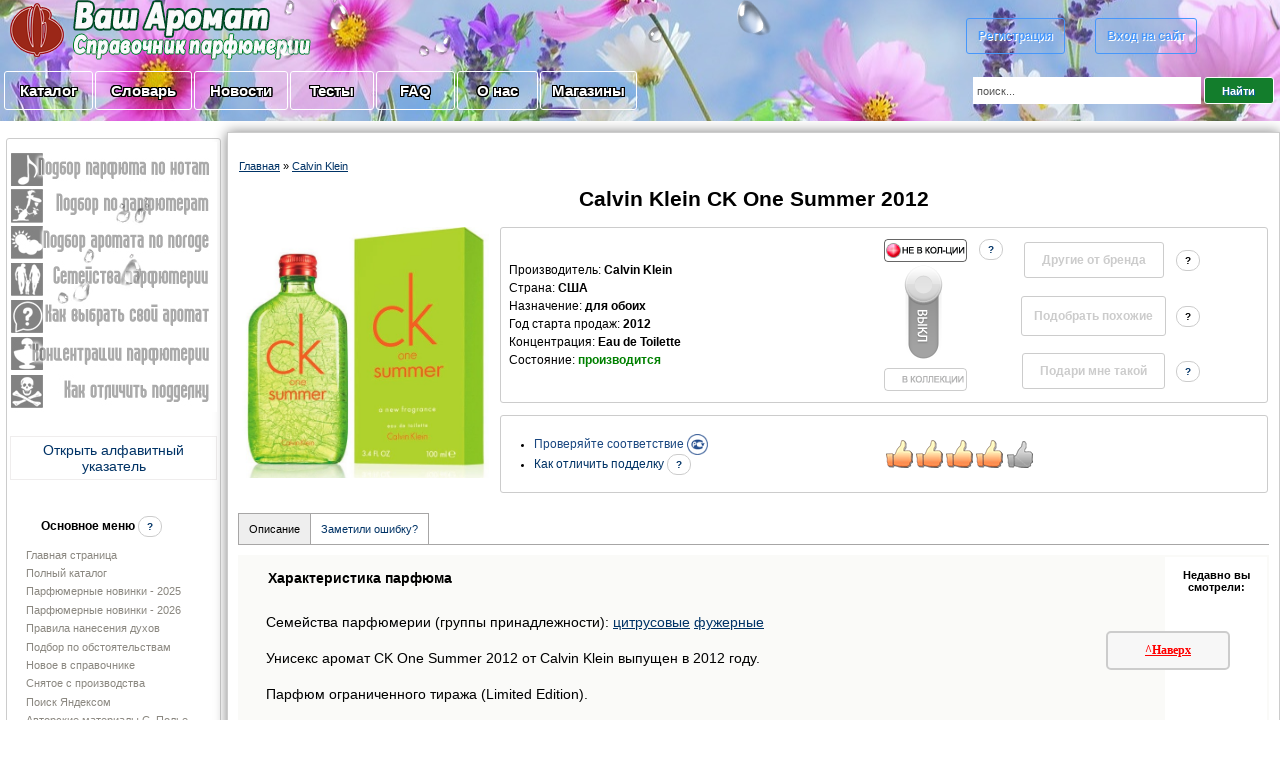

--- FILE ---
content_type: text/html; charset=utf-8
request_url: https://www.google.com/recaptcha/api2/anchor?ar=1&k=6LeNsRUUAAAAAPBXQ2pOc3LKEQ7iRkBwfXR5Ind9&co=aHR0cHM6Ly92YXNoLWFyb21hdC5ydTo0NDM.&hl=ru&v=PoyoqOPhxBO7pBk68S4YbpHZ&theme=light&size=normal&anchor-ms=20000&execute-ms=30000&cb=uarmi7j9x4a7
body_size: 49857
content:
<!DOCTYPE HTML><html dir="ltr" lang="ru"><head><meta http-equiv="Content-Type" content="text/html; charset=UTF-8">
<meta http-equiv="X-UA-Compatible" content="IE=edge">
<title>reCAPTCHA</title>
<style type="text/css">
/* cyrillic-ext */
@font-face {
  font-family: 'Roboto';
  font-style: normal;
  font-weight: 400;
  font-stretch: 100%;
  src: url(//fonts.gstatic.com/s/roboto/v48/KFO7CnqEu92Fr1ME7kSn66aGLdTylUAMa3GUBHMdazTgWw.woff2) format('woff2');
  unicode-range: U+0460-052F, U+1C80-1C8A, U+20B4, U+2DE0-2DFF, U+A640-A69F, U+FE2E-FE2F;
}
/* cyrillic */
@font-face {
  font-family: 'Roboto';
  font-style: normal;
  font-weight: 400;
  font-stretch: 100%;
  src: url(//fonts.gstatic.com/s/roboto/v48/KFO7CnqEu92Fr1ME7kSn66aGLdTylUAMa3iUBHMdazTgWw.woff2) format('woff2');
  unicode-range: U+0301, U+0400-045F, U+0490-0491, U+04B0-04B1, U+2116;
}
/* greek-ext */
@font-face {
  font-family: 'Roboto';
  font-style: normal;
  font-weight: 400;
  font-stretch: 100%;
  src: url(//fonts.gstatic.com/s/roboto/v48/KFO7CnqEu92Fr1ME7kSn66aGLdTylUAMa3CUBHMdazTgWw.woff2) format('woff2');
  unicode-range: U+1F00-1FFF;
}
/* greek */
@font-face {
  font-family: 'Roboto';
  font-style: normal;
  font-weight: 400;
  font-stretch: 100%;
  src: url(//fonts.gstatic.com/s/roboto/v48/KFO7CnqEu92Fr1ME7kSn66aGLdTylUAMa3-UBHMdazTgWw.woff2) format('woff2');
  unicode-range: U+0370-0377, U+037A-037F, U+0384-038A, U+038C, U+038E-03A1, U+03A3-03FF;
}
/* math */
@font-face {
  font-family: 'Roboto';
  font-style: normal;
  font-weight: 400;
  font-stretch: 100%;
  src: url(//fonts.gstatic.com/s/roboto/v48/KFO7CnqEu92Fr1ME7kSn66aGLdTylUAMawCUBHMdazTgWw.woff2) format('woff2');
  unicode-range: U+0302-0303, U+0305, U+0307-0308, U+0310, U+0312, U+0315, U+031A, U+0326-0327, U+032C, U+032F-0330, U+0332-0333, U+0338, U+033A, U+0346, U+034D, U+0391-03A1, U+03A3-03A9, U+03B1-03C9, U+03D1, U+03D5-03D6, U+03F0-03F1, U+03F4-03F5, U+2016-2017, U+2034-2038, U+203C, U+2040, U+2043, U+2047, U+2050, U+2057, U+205F, U+2070-2071, U+2074-208E, U+2090-209C, U+20D0-20DC, U+20E1, U+20E5-20EF, U+2100-2112, U+2114-2115, U+2117-2121, U+2123-214F, U+2190, U+2192, U+2194-21AE, U+21B0-21E5, U+21F1-21F2, U+21F4-2211, U+2213-2214, U+2216-22FF, U+2308-230B, U+2310, U+2319, U+231C-2321, U+2336-237A, U+237C, U+2395, U+239B-23B7, U+23D0, U+23DC-23E1, U+2474-2475, U+25AF, U+25B3, U+25B7, U+25BD, U+25C1, U+25CA, U+25CC, U+25FB, U+266D-266F, U+27C0-27FF, U+2900-2AFF, U+2B0E-2B11, U+2B30-2B4C, U+2BFE, U+3030, U+FF5B, U+FF5D, U+1D400-1D7FF, U+1EE00-1EEFF;
}
/* symbols */
@font-face {
  font-family: 'Roboto';
  font-style: normal;
  font-weight: 400;
  font-stretch: 100%;
  src: url(//fonts.gstatic.com/s/roboto/v48/KFO7CnqEu92Fr1ME7kSn66aGLdTylUAMaxKUBHMdazTgWw.woff2) format('woff2');
  unicode-range: U+0001-000C, U+000E-001F, U+007F-009F, U+20DD-20E0, U+20E2-20E4, U+2150-218F, U+2190, U+2192, U+2194-2199, U+21AF, U+21E6-21F0, U+21F3, U+2218-2219, U+2299, U+22C4-22C6, U+2300-243F, U+2440-244A, U+2460-24FF, U+25A0-27BF, U+2800-28FF, U+2921-2922, U+2981, U+29BF, U+29EB, U+2B00-2BFF, U+4DC0-4DFF, U+FFF9-FFFB, U+10140-1018E, U+10190-1019C, U+101A0, U+101D0-101FD, U+102E0-102FB, U+10E60-10E7E, U+1D2C0-1D2D3, U+1D2E0-1D37F, U+1F000-1F0FF, U+1F100-1F1AD, U+1F1E6-1F1FF, U+1F30D-1F30F, U+1F315, U+1F31C, U+1F31E, U+1F320-1F32C, U+1F336, U+1F378, U+1F37D, U+1F382, U+1F393-1F39F, U+1F3A7-1F3A8, U+1F3AC-1F3AF, U+1F3C2, U+1F3C4-1F3C6, U+1F3CA-1F3CE, U+1F3D4-1F3E0, U+1F3ED, U+1F3F1-1F3F3, U+1F3F5-1F3F7, U+1F408, U+1F415, U+1F41F, U+1F426, U+1F43F, U+1F441-1F442, U+1F444, U+1F446-1F449, U+1F44C-1F44E, U+1F453, U+1F46A, U+1F47D, U+1F4A3, U+1F4B0, U+1F4B3, U+1F4B9, U+1F4BB, U+1F4BF, U+1F4C8-1F4CB, U+1F4D6, U+1F4DA, U+1F4DF, U+1F4E3-1F4E6, U+1F4EA-1F4ED, U+1F4F7, U+1F4F9-1F4FB, U+1F4FD-1F4FE, U+1F503, U+1F507-1F50B, U+1F50D, U+1F512-1F513, U+1F53E-1F54A, U+1F54F-1F5FA, U+1F610, U+1F650-1F67F, U+1F687, U+1F68D, U+1F691, U+1F694, U+1F698, U+1F6AD, U+1F6B2, U+1F6B9-1F6BA, U+1F6BC, U+1F6C6-1F6CF, U+1F6D3-1F6D7, U+1F6E0-1F6EA, U+1F6F0-1F6F3, U+1F6F7-1F6FC, U+1F700-1F7FF, U+1F800-1F80B, U+1F810-1F847, U+1F850-1F859, U+1F860-1F887, U+1F890-1F8AD, U+1F8B0-1F8BB, U+1F8C0-1F8C1, U+1F900-1F90B, U+1F93B, U+1F946, U+1F984, U+1F996, U+1F9E9, U+1FA00-1FA6F, U+1FA70-1FA7C, U+1FA80-1FA89, U+1FA8F-1FAC6, U+1FACE-1FADC, U+1FADF-1FAE9, U+1FAF0-1FAF8, U+1FB00-1FBFF;
}
/* vietnamese */
@font-face {
  font-family: 'Roboto';
  font-style: normal;
  font-weight: 400;
  font-stretch: 100%;
  src: url(//fonts.gstatic.com/s/roboto/v48/KFO7CnqEu92Fr1ME7kSn66aGLdTylUAMa3OUBHMdazTgWw.woff2) format('woff2');
  unicode-range: U+0102-0103, U+0110-0111, U+0128-0129, U+0168-0169, U+01A0-01A1, U+01AF-01B0, U+0300-0301, U+0303-0304, U+0308-0309, U+0323, U+0329, U+1EA0-1EF9, U+20AB;
}
/* latin-ext */
@font-face {
  font-family: 'Roboto';
  font-style: normal;
  font-weight: 400;
  font-stretch: 100%;
  src: url(//fonts.gstatic.com/s/roboto/v48/KFO7CnqEu92Fr1ME7kSn66aGLdTylUAMa3KUBHMdazTgWw.woff2) format('woff2');
  unicode-range: U+0100-02BA, U+02BD-02C5, U+02C7-02CC, U+02CE-02D7, U+02DD-02FF, U+0304, U+0308, U+0329, U+1D00-1DBF, U+1E00-1E9F, U+1EF2-1EFF, U+2020, U+20A0-20AB, U+20AD-20C0, U+2113, U+2C60-2C7F, U+A720-A7FF;
}
/* latin */
@font-face {
  font-family: 'Roboto';
  font-style: normal;
  font-weight: 400;
  font-stretch: 100%;
  src: url(//fonts.gstatic.com/s/roboto/v48/KFO7CnqEu92Fr1ME7kSn66aGLdTylUAMa3yUBHMdazQ.woff2) format('woff2');
  unicode-range: U+0000-00FF, U+0131, U+0152-0153, U+02BB-02BC, U+02C6, U+02DA, U+02DC, U+0304, U+0308, U+0329, U+2000-206F, U+20AC, U+2122, U+2191, U+2193, U+2212, U+2215, U+FEFF, U+FFFD;
}
/* cyrillic-ext */
@font-face {
  font-family: 'Roboto';
  font-style: normal;
  font-weight: 500;
  font-stretch: 100%;
  src: url(//fonts.gstatic.com/s/roboto/v48/KFO7CnqEu92Fr1ME7kSn66aGLdTylUAMa3GUBHMdazTgWw.woff2) format('woff2');
  unicode-range: U+0460-052F, U+1C80-1C8A, U+20B4, U+2DE0-2DFF, U+A640-A69F, U+FE2E-FE2F;
}
/* cyrillic */
@font-face {
  font-family: 'Roboto';
  font-style: normal;
  font-weight: 500;
  font-stretch: 100%;
  src: url(//fonts.gstatic.com/s/roboto/v48/KFO7CnqEu92Fr1ME7kSn66aGLdTylUAMa3iUBHMdazTgWw.woff2) format('woff2');
  unicode-range: U+0301, U+0400-045F, U+0490-0491, U+04B0-04B1, U+2116;
}
/* greek-ext */
@font-face {
  font-family: 'Roboto';
  font-style: normal;
  font-weight: 500;
  font-stretch: 100%;
  src: url(//fonts.gstatic.com/s/roboto/v48/KFO7CnqEu92Fr1ME7kSn66aGLdTylUAMa3CUBHMdazTgWw.woff2) format('woff2');
  unicode-range: U+1F00-1FFF;
}
/* greek */
@font-face {
  font-family: 'Roboto';
  font-style: normal;
  font-weight: 500;
  font-stretch: 100%;
  src: url(//fonts.gstatic.com/s/roboto/v48/KFO7CnqEu92Fr1ME7kSn66aGLdTylUAMa3-UBHMdazTgWw.woff2) format('woff2');
  unicode-range: U+0370-0377, U+037A-037F, U+0384-038A, U+038C, U+038E-03A1, U+03A3-03FF;
}
/* math */
@font-face {
  font-family: 'Roboto';
  font-style: normal;
  font-weight: 500;
  font-stretch: 100%;
  src: url(//fonts.gstatic.com/s/roboto/v48/KFO7CnqEu92Fr1ME7kSn66aGLdTylUAMawCUBHMdazTgWw.woff2) format('woff2');
  unicode-range: U+0302-0303, U+0305, U+0307-0308, U+0310, U+0312, U+0315, U+031A, U+0326-0327, U+032C, U+032F-0330, U+0332-0333, U+0338, U+033A, U+0346, U+034D, U+0391-03A1, U+03A3-03A9, U+03B1-03C9, U+03D1, U+03D5-03D6, U+03F0-03F1, U+03F4-03F5, U+2016-2017, U+2034-2038, U+203C, U+2040, U+2043, U+2047, U+2050, U+2057, U+205F, U+2070-2071, U+2074-208E, U+2090-209C, U+20D0-20DC, U+20E1, U+20E5-20EF, U+2100-2112, U+2114-2115, U+2117-2121, U+2123-214F, U+2190, U+2192, U+2194-21AE, U+21B0-21E5, U+21F1-21F2, U+21F4-2211, U+2213-2214, U+2216-22FF, U+2308-230B, U+2310, U+2319, U+231C-2321, U+2336-237A, U+237C, U+2395, U+239B-23B7, U+23D0, U+23DC-23E1, U+2474-2475, U+25AF, U+25B3, U+25B7, U+25BD, U+25C1, U+25CA, U+25CC, U+25FB, U+266D-266F, U+27C0-27FF, U+2900-2AFF, U+2B0E-2B11, U+2B30-2B4C, U+2BFE, U+3030, U+FF5B, U+FF5D, U+1D400-1D7FF, U+1EE00-1EEFF;
}
/* symbols */
@font-face {
  font-family: 'Roboto';
  font-style: normal;
  font-weight: 500;
  font-stretch: 100%;
  src: url(//fonts.gstatic.com/s/roboto/v48/KFO7CnqEu92Fr1ME7kSn66aGLdTylUAMaxKUBHMdazTgWw.woff2) format('woff2');
  unicode-range: U+0001-000C, U+000E-001F, U+007F-009F, U+20DD-20E0, U+20E2-20E4, U+2150-218F, U+2190, U+2192, U+2194-2199, U+21AF, U+21E6-21F0, U+21F3, U+2218-2219, U+2299, U+22C4-22C6, U+2300-243F, U+2440-244A, U+2460-24FF, U+25A0-27BF, U+2800-28FF, U+2921-2922, U+2981, U+29BF, U+29EB, U+2B00-2BFF, U+4DC0-4DFF, U+FFF9-FFFB, U+10140-1018E, U+10190-1019C, U+101A0, U+101D0-101FD, U+102E0-102FB, U+10E60-10E7E, U+1D2C0-1D2D3, U+1D2E0-1D37F, U+1F000-1F0FF, U+1F100-1F1AD, U+1F1E6-1F1FF, U+1F30D-1F30F, U+1F315, U+1F31C, U+1F31E, U+1F320-1F32C, U+1F336, U+1F378, U+1F37D, U+1F382, U+1F393-1F39F, U+1F3A7-1F3A8, U+1F3AC-1F3AF, U+1F3C2, U+1F3C4-1F3C6, U+1F3CA-1F3CE, U+1F3D4-1F3E0, U+1F3ED, U+1F3F1-1F3F3, U+1F3F5-1F3F7, U+1F408, U+1F415, U+1F41F, U+1F426, U+1F43F, U+1F441-1F442, U+1F444, U+1F446-1F449, U+1F44C-1F44E, U+1F453, U+1F46A, U+1F47D, U+1F4A3, U+1F4B0, U+1F4B3, U+1F4B9, U+1F4BB, U+1F4BF, U+1F4C8-1F4CB, U+1F4D6, U+1F4DA, U+1F4DF, U+1F4E3-1F4E6, U+1F4EA-1F4ED, U+1F4F7, U+1F4F9-1F4FB, U+1F4FD-1F4FE, U+1F503, U+1F507-1F50B, U+1F50D, U+1F512-1F513, U+1F53E-1F54A, U+1F54F-1F5FA, U+1F610, U+1F650-1F67F, U+1F687, U+1F68D, U+1F691, U+1F694, U+1F698, U+1F6AD, U+1F6B2, U+1F6B9-1F6BA, U+1F6BC, U+1F6C6-1F6CF, U+1F6D3-1F6D7, U+1F6E0-1F6EA, U+1F6F0-1F6F3, U+1F6F7-1F6FC, U+1F700-1F7FF, U+1F800-1F80B, U+1F810-1F847, U+1F850-1F859, U+1F860-1F887, U+1F890-1F8AD, U+1F8B0-1F8BB, U+1F8C0-1F8C1, U+1F900-1F90B, U+1F93B, U+1F946, U+1F984, U+1F996, U+1F9E9, U+1FA00-1FA6F, U+1FA70-1FA7C, U+1FA80-1FA89, U+1FA8F-1FAC6, U+1FACE-1FADC, U+1FADF-1FAE9, U+1FAF0-1FAF8, U+1FB00-1FBFF;
}
/* vietnamese */
@font-face {
  font-family: 'Roboto';
  font-style: normal;
  font-weight: 500;
  font-stretch: 100%;
  src: url(//fonts.gstatic.com/s/roboto/v48/KFO7CnqEu92Fr1ME7kSn66aGLdTylUAMa3OUBHMdazTgWw.woff2) format('woff2');
  unicode-range: U+0102-0103, U+0110-0111, U+0128-0129, U+0168-0169, U+01A0-01A1, U+01AF-01B0, U+0300-0301, U+0303-0304, U+0308-0309, U+0323, U+0329, U+1EA0-1EF9, U+20AB;
}
/* latin-ext */
@font-face {
  font-family: 'Roboto';
  font-style: normal;
  font-weight: 500;
  font-stretch: 100%;
  src: url(//fonts.gstatic.com/s/roboto/v48/KFO7CnqEu92Fr1ME7kSn66aGLdTylUAMa3KUBHMdazTgWw.woff2) format('woff2');
  unicode-range: U+0100-02BA, U+02BD-02C5, U+02C7-02CC, U+02CE-02D7, U+02DD-02FF, U+0304, U+0308, U+0329, U+1D00-1DBF, U+1E00-1E9F, U+1EF2-1EFF, U+2020, U+20A0-20AB, U+20AD-20C0, U+2113, U+2C60-2C7F, U+A720-A7FF;
}
/* latin */
@font-face {
  font-family: 'Roboto';
  font-style: normal;
  font-weight: 500;
  font-stretch: 100%;
  src: url(//fonts.gstatic.com/s/roboto/v48/KFO7CnqEu92Fr1ME7kSn66aGLdTylUAMa3yUBHMdazQ.woff2) format('woff2');
  unicode-range: U+0000-00FF, U+0131, U+0152-0153, U+02BB-02BC, U+02C6, U+02DA, U+02DC, U+0304, U+0308, U+0329, U+2000-206F, U+20AC, U+2122, U+2191, U+2193, U+2212, U+2215, U+FEFF, U+FFFD;
}
/* cyrillic-ext */
@font-face {
  font-family: 'Roboto';
  font-style: normal;
  font-weight: 900;
  font-stretch: 100%;
  src: url(//fonts.gstatic.com/s/roboto/v48/KFO7CnqEu92Fr1ME7kSn66aGLdTylUAMa3GUBHMdazTgWw.woff2) format('woff2');
  unicode-range: U+0460-052F, U+1C80-1C8A, U+20B4, U+2DE0-2DFF, U+A640-A69F, U+FE2E-FE2F;
}
/* cyrillic */
@font-face {
  font-family: 'Roboto';
  font-style: normal;
  font-weight: 900;
  font-stretch: 100%;
  src: url(//fonts.gstatic.com/s/roboto/v48/KFO7CnqEu92Fr1ME7kSn66aGLdTylUAMa3iUBHMdazTgWw.woff2) format('woff2');
  unicode-range: U+0301, U+0400-045F, U+0490-0491, U+04B0-04B1, U+2116;
}
/* greek-ext */
@font-face {
  font-family: 'Roboto';
  font-style: normal;
  font-weight: 900;
  font-stretch: 100%;
  src: url(//fonts.gstatic.com/s/roboto/v48/KFO7CnqEu92Fr1ME7kSn66aGLdTylUAMa3CUBHMdazTgWw.woff2) format('woff2');
  unicode-range: U+1F00-1FFF;
}
/* greek */
@font-face {
  font-family: 'Roboto';
  font-style: normal;
  font-weight: 900;
  font-stretch: 100%;
  src: url(//fonts.gstatic.com/s/roboto/v48/KFO7CnqEu92Fr1ME7kSn66aGLdTylUAMa3-UBHMdazTgWw.woff2) format('woff2');
  unicode-range: U+0370-0377, U+037A-037F, U+0384-038A, U+038C, U+038E-03A1, U+03A3-03FF;
}
/* math */
@font-face {
  font-family: 'Roboto';
  font-style: normal;
  font-weight: 900;
  font-stretch: 100%;
  src: url(//fonts.gstatic.com/s/roboto/v48/KFO7CnqEu92Fr1ME7kSn66aGLdTylUAMawCUBHMdazTgWw.woff2) format('woff2');
  unicode-range: U+0302-0303, U+0305, U+0307-0308, U+0310, U+0312, U+0315, U+031A, U+0326-0327, U+032C, U+032F-0330, U+0332-0333, U+0338, U+033A, U+0346, U+034D, U+0391-03A1, U+03A3-03A9, U+03B1-03C9, U+03D1, U+03D5-03D6, U+03F0-03F1, U+03F4-03F5, U+2016-2017, U+2034-2038, U+203C, U+2040, U+2043, U+2047, U+2050, U+2057, U+205F, U+2070-2071, U+2074-208E, U+2090-209C, U+20D0-20DC, U+20E1, U+20E5-20EF, U+2100-2112, U+2114-2115, U+2117-2121, U+2123-214F, U+2190, U+2192, U+2194-21AE, U+21B0-21E5, U+21F1-21F2, U+21F4-2211, U+2213-2214, U+2216-22FF, U+2308-230B, U+2310, U+2319, U+231C-2321, U+2336-237A, U+237C, U+2395, U+239B-23B7, U+23D0, U+23DC-23E1, U+2474-2475, U+25AF, U+25B3, U+25B7, U+25BD, U+25C1, U+25CA, U+25CC, U+25FB, U+266D-266F, U+27C0-27FF, U+2900-2AFF, U+2B0E-2B11, U+2B30-2B4C, U+2BFE, U+3030, U+FF5B, U+FF5D, U+1D400-1D7FF, U+1EE00-1EEFF;
}
/* symbols */
@font-face {
  font-family: 'Roboto';
  font-style: normal;
  font-weight: 900;
  font-stretch: 100%;
  src: url(//fonts.gstatic.com/s/roboto/v48/KFO7CnqEu92Fr1ME7kSn66aGLdTylUAMaxKUBHMdazTgWw.woff2) format('woff2');
  unicode-range: U+0001-000C, U+000E-001F, U+007F-009F, U+20DD-20E0, U+20E2-20E4, U+2150-218F, U+2190, U+2192, U+2194-2199, U+21AF, U+21E6-21F0, U+21F3, U+2218-2219, U+2299, U+22C4-22C6, U+2300-243F, U+2440-244A, U+2460-24FF, U+25A0-27BF, U+2800-28FF, U+2921-2922, U+2981, U+29BF, U+29EB, U+2B00-2BFF, U+4DC0-4DFF, U+FFF9-FFFB, U+10140-1018E, U+10190-1019C, U+101A0, U+101D0-101FD, U+102E0-102FB, U+10E60-10E7E, U+1D2C0-1D2D3, U+1D2E0-1D37F, U+1F000-1F0FF, U+1F100-1F1AD, U+1F1E6-1F1FF, U+1F30D-1F30F, U+1F315, U+1F31C, U+1F31E, U+1F320-1F32C, U+1F336, U+1F378, U+1F37D, U+1F382, U+1F393-1F39F, U+1F3A7-1F3A8, U+1F3AC-1F3AF, U+1F3C2, U+1F3C4-1F3C6, U+1F3CA-1F3CE, U+1F3D4-1F3E0, U+1F3ED, U+1F3F1-1F3F3, U+1F3F5-1F3F7, U+1F408, U+1F415, U+1F41F, U+1F426, U+1F43F, U+1F441-1F442, U+1F444, U+1F446-1F449, U+1F44C-1F44E, U+1F453, U+1F46A, U+1F47D, U+1F4A3, U+1F4B0, U+1F4B3, U+1F4B9, U+1F4BB, U+1F4BF, U+1F4C8-1F4CB, U+1F4D6, U+1F4DA, U+1F4DF, U+1F4E3-1F4E6, U+1F4EA-1F4ED, U+1F4F7, U+1F4F9-1F4FB, U+1F4FD-1F4FE, U+1F503, U+1F507-1F50B, U+1F50D, U+1F512-1F513, U+1F53E-1F54A, U+1F54F-1F5FA, U+1F610, U+1F650-1F67F, U+1F687, U+1F68D, U+1F691, U+1F694, U+1F698, U+1F6AD, U+1F6B2, U+1F6B9-1F6BA, U+1F6BC, U+1F6C6-1F6CF, U+1F6D3-1F6D7, U+1F6E0-1F6EA, U+1F6F0-1F6F3, U+1F6F7-1F6FC, U+1F700-1F7FF, U+1F800-1F80B, U+1F810-1F847, U+1F850-1F859, U+1F860-1F887, U+1F890-1F8AD, U+1F8B0-1F8BB, U+1F8C0-1F8C1, U+1F900-1F90B, U+1F93B, U+1F946, U+1F984, U+1F996, U+1F9E9, U+1FA00-1FA6F, U+1FA70-1FA7C, U+1FA80-1FA89, U+1FA8F-1FAC6, U+1FACE-1FADC, U+1FADF-1FAE9, U+1FAF0-1FAF8, U+1FB00-1FBFF;
}
/* vietnamese */
@font-face {
  font-family: 'Roboto';
  font-style: normal;
  font-weight: 900;
  font-stretch: 100%;
  src: url(//fonts.gstatic.com/s/roboto/v48/KFO7CnqEu92Fr1ME7kSn66aGLdTylUAMa3OUBHMdazTgWw.woff2) format('woff2');
  unicode-range: U+0102-0103, U+0110-0111, U+0128-0129, U+0168-0169, U+01A0-01A1, U+01AF-01B0, U+0300-0301, U+0303-0304, U+0308-0309, U+0323, U+0329, U+1EA0-1EF9, U+20AB;
}
/* latin-ext */
@font-face {
  font-family: 'Roboto';
  font-style: normal;
  font-weight: 900;
  font-stretch: 100%;
  src: url(//fonts.gstatic.com/s/roboto/v48/KFO7CnqEu92Fr1ME7kSn66aGLdTylUAMa3KUBHMdazTgWw.woff2) format('woff2');
  unicode-range: U+0100-02BA, U+02BD-02C5, U+02C7-02CC, U+02CE-02D7, U+02DD-02FF, U+0304, U+0308, U+0329, U+1D00-1DBF, U+1E00-1E9F, U+1EF2-1EFF, U+2020, U+20A0-20AB, U+20AD-20C0, U+2113, U+2C60-2C7F, U+A720-A7FF;
}
/* latin */
@font-face {
  font-family: 'Roboto';
  font-style: normal;
  font-weight: 900;
  font-stretch: 100%;
  src: url(//fonts.gstatic.com/s/roboto/v48/KFO7CnqEu92Fr1ME7kSn66aGLdTylUAMa3yUBHMdazQ.woff2) format('woff2');
  unicode-range: U+0000-00FF, U+0131, U+0152-0153, U+02BB-02BC, U+02C6, U+02DA, U+02DC, U+0304, U+0308, U+0329, U+2000-206F, U+20AC, U+2122, U+2191, U+2193, U+2212, U+2215, U+FEFF, U+FFFD;
}

</style>
<link rel="stylesheet" type="text/css" href="https://www.gstatic.com/recaptcha/releases/PoyoqOPhxBO7pBk68S4YbpHZ/styles__ltr.css">
<script nonce="N1KdJ_C8KcXAw6Z-2CiEKw" type="text/javascript">window['__recaptcha_api'] = 'https://www.google.com/recaptcha/api2/';</script>
<script type="text/javascript" src="https://www.gstatic.com/recaptcha/releases/PoyoqOPhxBO7pBk68S4YbpHZ/recaptcha__ru.js" nonce="N1KdJ_C8KcXAw6Z-2CiEKw">
      
    </script></head>
<body><div id="rc-anchor-alert" class="rc-anchor-alert"></div>
<input type="hidden" id="recaptcha-token" value="[base64]">
<script type="text/javascript" nonce="N1KdJ_C8KcXAw6Z-2CiEKw">
      recaptcha.anchor.Main.init("[\x22ainput\x22,[\x22bgdata\x22,\x22\x22,\[base64]/[base64]/MjU1Ong/[base64]/[base64]/[base64]/[base64]/[base64]/[base64]/[base64]/[base64]/[base64]/[base64]/[base64]/[base64]/[base64]/[base64]/[base64]\\u003d\x22,\[base64]\\u003d\x22,\x22wpLCiMKFw7zDhcOIwqvDt8OPw5PCo1B8V8KMwpwLazwFw67Dnh7DrcOWw63DosOrbcOKwrzCvMK3wpHCjQ5fwoM3f8OxwrlmwqJ6w5jDrMOxLlvCkVrClQBIwpQ4EcORwpvDgMK+Y8Orw5vCusKAw75DEDXDgMKYwq/CqMOdbmHDuFNPwpjDviMbw5XCln/Ct1lHcGd9QMOeDWN6VG/Ds37Cv8OfwpTClcOWNnXCi0HCgykiXw3CnMOMw7l9w4FBwr5Lwr5qYDvCimbDnsO6WcONKcKAUSApwqPCoGkHw6TCkGrCrsOMT8O4bT7CnsOBwr7Dr8Kcw4oBw7fCjMOSwrHChVh/wrh+DWrDg8Kvw7DCr8KQVgkYNxs2wqkpQ8KnwpNMGMODwqrDocOBwpbDmMKjw6RZw67DtsO0w55xwrtkwo7CkwAzV8K/[base64]/ClcK5w4sqNMKiR8OAexRsw7JIwr3CvCDCvsKUw77Ds8KHw5XDpjYBwrrCj2cqwo3Dj8KDXMKEw7XCrcKCcEbDh8KdQMKMOsKdw5xEN8OyZnrDlcKYBRnDu8OgwqHDoMOYKcKow53DmUDClMONRsK9wrUgKT3DlcO/HMO9wqZxwo15w6U8OMKrX1Vmwop6w48WDsKyw7vDtXYKccOwWiZ2wonDscOKwqo1w7g3w5ojwq7DpcKRX8OgHMOywoRowqnCv3jCg8ORKExtQMOYL8KgXmlES23CicOEQsKsw4QFJ8KQwoNKwoVcwqlve8KFwqzCgMOpwqYqFsKUbMOKbwrDjcKFwp3DgsKUwo/CsmxNCsKHwqLCuEIdw5LDr8O8DcO+w6jCvMOlVn5Gw7zCkTMywrbCkMK+XU0IX8O1WCDDt8Oiwr3DjA94GMKKAUvDg8KjfTw2XsO2XWlTw6LCn08Rw5ZhEG3Dm8K8wqjDo8ONw4DDucO9fMObw5/[base64]/Dsi4lwohHFMOhw7hmJcOgY8KWNMONwrRmDR/DnMKqw6N4NMO7wrJcwo3ChD1Rw7LDjhVtVHt8ISHCqcK1w6x2wrTCt8Olw4pJw7HDmlQBw7Imd8KJfcOaesKEwr/CvMK/[base64]/IgUUwr/Dp8KDD23Dl8K7LznDvWfDhgrDhBs2QsOTE8K1VcObwpZ2wqoBwoPDt8KKwpnCiQLCv8K+wpM/w6/DqmfDgVxjPT8zGSDCkcKzwrsNQ8OJwrBhwpg/w5MuWcKBw4PCpMKyVjx9CMOPwpRMw4/DnSFkG8ODaErCs8OAHsKCUcODw6Rkw65XeMOwYMKKH8OWwpzDuMOww43DmcOsBjbClcOLwpQhw4XDrVhcwr55wr7DowUjwrLCpmJbwq/DvMKMcyQPGMOrw4I0MRfDg1DDhMODwp0Swo3CnnfCs8KfwporIx0UwpVcw7XCncKWXMK9wqjDk8K8w7Ifw67CgsOUwr8pKsKmwpkUw4zCjQUaEx4Aw6zDk2Qhw4nCg8KkHcO4wpFFVsOTcsOiwokUwr/DtsK/wqvDhQLDuAbDrCTDrBDCm8OGThbDgMOZw71BYFbCghPCoWPDgR3ClwdUwrjCh8OiIlZHw5I7w5nDn8KQw4kpAcO+YsKfw6BFwplWCMOnw4TDj8OzwoNmVsO1HA/CmG/CkMKAAFrDjytJJ8KIw5wgw7PDmcOVJiHDuwEPMcOVdMOhXVwnw4MXB8OeF8KXScKTwotuwrx9ZMO4w4shCgB3wq9bc8K2wq5Hw6p3w7vCmkZpIMO7woIOw4cqw4bDssKpwrHCmcO3a8KTdzMHw4BtS8O5wqTCgCrCgMKDwo/Cj8KBIjnDgCbCgMKgbMOVBX49EW48w7zDpMO7w5EpwoFAw7Ziw61ACXZkMGgrwrLCo0ZiKMOHwrHCjsKAVx3DuMKEWUACwrJnB8OzwqbDo8OVw451PU8/[base64]/w4DDm8KKfMO0NMOXw7pcw7ZURMOQMTgAw7odNjLDrcKYw596M8OdwpHDh0BsIMOFwpvDpcOPw5jDqQ8+XsKgVMKdwqstYn4/w6ADw6XDs8Kmwq8AUiDChB/Dl8KGw4p+wrJ3wo/Clwp5LsOYZBVNw4XDolXDo8Opw7JgwrzCgcOoIlBHUsOOwoLCvMKZJsOYw5lHw4E2w5VtGsOzw4nCosOOw4vCusOEw7soSMOJDXrChAhswqcAw4hhKcKgcwpVEjbCssK/DSJvHVlSwoUvwqLDux3CsmxEwqweP8O/XcOkwrttXMOGDEE6wofDnMKPKcOhw6XDin9CWcKqw4zCn8OscC7DvsOodMKCw7/DtMKUDMOcEMO6wrnDnzcvw4obwqnDjEpre8K7QQlqw5LCvnDCl8OvVsKIZsOPw5HDgMOOVsKjw7jDm8OhwpcQfnMBw57Cn8KLwrsQaMOfdMK3w4p0RMKxwpl2w4/[base64]/CtcK0w7nDuMKBwqUveMOgw4/DqxEqw4DDpcOhUBHCshczEgLCk03DucOdwqo0LjbDg1PDuMOZw4cAwo7DiGTDng4ZwpnCgizChMOWB357AEXClWTDgcKnwqDDsMKWS1TCg0/DqMOeasOLw4HCpT5CwpUTPsOWZApyasOzw5c6wrfDhGBYYMK3UDxuw6nDiMKlwr3DjcKiwr7CmcKOw6B1GsOjwqAuwrTCuMK6RRwlw4HCmcKWwrnClcOhXMKFw4cseRRaw5VJwp1QIjMkw4Q4HcKvwrwRBj/DoAZwZXXCnMODw6bDp8O0w45nGkLCoCXCrT7DvMOzAy/CuC7Ct8Kqw5gAwrPDusKydMKhwooEGwtawonDsMKHfh5gIcOHdMOFJE7DisOVwp5/T8OKGTNTw5XCoMOoRMOSw53ChnDCqks0YTUlZWPDucKCwojCuR8eesOqI8O7w4bDl8O7IcOcw506AcOvwrUKwoNMwrHDuMKnE8KkwpjDgsK/JMOzw5HDh8Ouw4LDtFHCqxhkw6kUFsK/wprCksKlfcKmw5vDh8O9PhYYw5jCr8OYI8K1I8KTwr4MFMO+OMK9wopzKMKeBzhhwpDDl8O2AmkvL8KtwofCpzMLV2/[base64]/[base64]/[base64]/DoH/DoU9Ub8KEbTHCksObN1xeKUXDpcO2wpzCiE4oD8O8w6bCgz5XB3nDhxDCj18hwpYtAsKlw4/[base64]/ZMKoM2PCrDvCvsKQdDLDj8OEwoDCiScQGsOCWsOww6IHasOUw63CiEItw5zCtsO4J3nDkQ7CoMKBw6XDiwPDoGcJe8KxPAzDo3/CiMOUw7dATcOfbwcadsK9wqnCuyPDocK6IMOgw6/Dl8Knwrg0bxDCrUbCohw0w4hgwpjCksKOw6LCi8Kww7nDgCRxRsKoV0wtSGLDgGYrw5/DoQjCtlTDmcKjwrFOw4VbbsODScOsesKOw49eUxbDlcKKw4tsR8O/[base64]/[base64]/CmMKuw7DCgjVkSVNmU8KnwrYyXWzCjxDDoTTDjcKTNcO7wr55TMOyCsKlTMONaG9ydsOQLhUrKDTCgHjDinhqcMO6w4jCp8Ktw5s+HS/DvnYnw7PDuAPCmQNgwqjDgsOZGn7CkhDCqMK4czDDmCrCicO+bMOCS8Kpw5vDqcKfwpUXw7jCp8OOeT/CtjzCmGjCk1B/w6bDmlc7VXMSAcKRZsKxw5PDo8KFHsObwp4bKMKowobDnsKGw7nDl8K/[base64]/Co8O8T8KPwrHCmcKwwrVsZsKJwq/Ckg7CosKtwqPCkQ0owrAaw6rDvcKdw4rCvz7DjBM9w6jCkMK6w7hfwoPDoRFNwqbCkVIaIMOvAcK0w5BUw6o1w7XDtsOoDydtw41Ww7/CjXvDhRHDiU7DmG4Mw6p9csKwdE3DpSo8VXIMR8KgwrvDnEg2w6PDvMODwo/DqHF1E2MYw5rCtFjDkVMOBCR9HcKfwqA7KcK3w5rDsRQoB8OPwrvCtMK5bcOUJcKXwoZeYsOjAxgRGcOHw5PCvMKgwqdLw4Q9alDCp3vDisKdwrXDnMO+NyxwVX1FPWvDhkTDiGnCiAx/wonChn7CtyXCmMK+w7stwp0MH25AGMO+w5LDkQkowoHCoAkfwqfDoGgPw4JVw7oqw61dwqXCrMOZfcK4w5d3OkNtw4DCn3fCocKOXWxkwrXCtDIXN8KAYA0lATB5YMKKwpnDiMKjIMOawqXDoULDgx7CunU2w53Cnn/Di0bDisKNZ1B4w7bDgDDCh3/ClMK0Sm8/UsKtwq9yMUjCj8K1w6zCmsOJVMOJwrlpe0cVEDTCphHDhMOiPMKdaybCmHdPNsKtwpRpw7RbwpvCo8KtwrXCq8KeR8OwZxTCvcOmwr/CuVNrwoNre8Klw7QMAsORPQ3DrQ/Do3M0AsK6a2TDhcKxwq3CpyrDvjvCrsKsRWxlwovCnyzCg1HCqTwoJ8KKXsO/FkHDvcK1wqfDp8KjZiHCnm4UJMOLFMO7w5B9w6rCv8OTMsKkw7LCrhHCuyfCtk8OTMKORi40w7/DhAJEYcOXwrrDj1rDnjkewotbwqEbIxDCrWjDiVLDuy/DuwPDkzPChMODwpdXw4pUw5zCgElKwrh/wpHCsn/CucK/w6/DnMOzQsKuwqZvKkB0wqjCu8Ofw5xzw7jDq8KLAwjCvRXDo2TCrcOXTsOFw6xFw7d6wr5fw6dBwp9IwqXDscO1YMOywrLDgsK0ecK/R8K8FMKlC8O6w6vCj1k8w5sbwpAOwoDDtHrDjV/CsU7Dh0/DslDCmSgoclsFwobDvijDksKPUCgADA7DrsKObgjDhxXDuhjCnMKFw6rCrMOMN3XDuUw/wosvwqV/wo5Fw79SX8KjUWJMDA/DucK0wrAkw4MoN8KUwqx5w5/[base64]/wpzDpsK7wqQxwrrDoEvCpBsTwp4SwqF2w6rDkAR/QsKJw5HDnMOuZHgnRMKXw61WwoPCtz8cwpLDoMOCwoDDhsKNwrjCrcKZLMKFwpsYwqszw78Dw6jCoCdJw67Crz3CrUbDvh8KTsKHwolrw6YhN8Oxwp3DvsK3cT3Chx0rby7CmcO3FsKzwrzDuR3CpX85P8KPw6h4w5Z6JSglw7DDrMKQbcO4csKtwo5Zwp/[base64]/Ds8O3GMKBb8KQLnnCh3fDtMOpRywnH0BWw6JYNXvDl8Kqc8KcwrfDgXLCssKZwpTDrcKsw4/DlyjCq8O3DVLDoMKrwpzDgsKGw7nDpsOzZynCg3PDhMOTw7jCjsOXQsKhw6PDj10YDDYdRMOKQE1aMcOOA8KzIEBxw5jCj8KjYsKDeXUkw5jDuEIAw4c+MsK8wpnDvllyw6UsD8Oyw4vCu8OfwonCl8K8MsKEFzoUDw/DlsOvw6VQwr9TTVEDw7fDs2DDsMKbw73Cj8Oowq7CoMOiwrceBMKJBxrDqkHDsMOUw5trA8KhflXCiATCmcOhw5bDpMOeWx/CrMOSHQnCuC1UXsOew7DDu8Khw7VTIGdPen7CkcKDw6BkYcOzAmDDq8KlaFnCgsO2w79FQ8KIAcKwX8OZI8K5woZqwqbCgS1Zwo5qw7PCgDZHwqHCsH1AwrfDrHlwG8O9wqo+w5nDkU/CumsNwrrChcOPw47CmMKOw5hXGH9aQ0TCijhrVcKdQVvDg8K7S3JuacOrw7scEwUEaMK2w67Drh/DoMOJbsOdasO9MsK/w4BeWClweyEpUi5qwqDDlWkGIAJUw6pPw7w7w4jCiDtNRSQSEGbCnMKiw6NZSGY/McOCwp3DkTzDtcO4M2/[base64]/Dhhs5Rh8GSw44V8KTwrRCwo9ZaRJew6XCrxl4w6nCi0REwpUNAEzClwwlw43ClMKow59vC1/CvnrDqcKPN8K3wq3Dnk4sJMKXwqLDr8KqJjQlwo/DsMKBZsOjwrvDvQrDpmg8W8KGwrrDjcOuZ8KDw4FUw4NPGljCq8O6FTM/PzjCngfDiMOWw5HDmsOlw6TCr8KzWcKXwqnDqBzDiA/DmXQ8woHDh8KYaMKcJ8KrG0Qjwr0Gwqo9b2XDgRdVw6fCiyzDhUN3wpvDhRPDp0B4w43DoXUwwqwQw6rCvCHCsj0qw6zCln1NMXB9XHnDiCB5D8OXSH/CncK+bcOqwrBGFsKbwrbChsOxw4DCui/DnVNgZmEnCXt8w5XDsR0YCyrCpitSwpDCmsKhw6BqE8OJwq/DmH4qOMKeFjzCkljDih0RwpXCp8KzbQdHw53DrB7CvsOTYMKsw5oUwrMkw5gcWsOOHMK+w5/DucK/FmpZw7vDgcKFw5YCasOuwrrCoFvDmMOlw6cTw7/DrcKRwrDDpsKHw4zDncKzw4ZWw5HDksK/bmMPVMK5wr/Dr8OVw5cRZRoywrlbc03CpiXDksOXw43Cj8KmVsKkR1fDlG9zwrElw6RYwoLCjCfDs8OsbzbDgnTDocK4w6/DgRjDk2fCp8O2wr1maA/CrDNswrZcw5Ffw5VYD8KJDAF3w4bCgsKOw5PCoCzCllrCh2fClEDCghR5asKSAF9HKMKDwqbDhyI1w7XCogfDksKIJMKZJV/[base64]/VxbDq8KROMONw7PDhsO1K8KpwpI8OcK4w70kwr7CrcKUa2JAwpMcw5FnwrcKw47DkMKle8K9wqNHfTDCmmw4w44RUQIKwqwmw7DDq8O/wprDqsKuw7oFwrBuHEPDgMKAwpbDqkDCqcOgcsKgw47Ct8KLWcKwOsO3agDDn8KsZ17DisOzCcOVcTnCkMO6aMOhw6d4WMKPw5vCmGsxwp1geik+wpTDqm/[base64]/[base64]/Dq18xPsKowonCpxMqGE4mBCLClEzDvhEqwrMAH3zCpDTDi19VIMO6w53DgmfDvMOIHFZAw4Y6dW1awrvDjcOOw6V+wq49w6R4wpjDnz4/[base64]/DncK9XQXCmHs6FsKZwpnDgkwNwrFvQEPCkw17w5PCqsKOXTfCq8O9ZMOdw7nDhhYXAMKcwrHCvWdpGMOLw4Ymw6JNw5fDsSHDhRgVOMOxw6t9w64Vw44QTcOvdRTDlMKuw7w/esKwaMKieVjDncK2BDMBw6oYw7vCucKgWAPCtcOnHMO3asKJS8OsSMKdAMOZwo/CtVVAw4V0W8KrL8Kdw4wCw5t4Y8OVfMKMQ8OtBsK8w6kEGUvCtQbDlMK4w7zCt8OJY8KbwqbDo8KzwqMkdMKVFsK7wrAjwrt1w68Cwqt9wqjDr8O2w4PDoEp9ScKCLsKiw4Z8wpfCp8K8w4tFWzoAw7zDjW5IKVjCqV4CLcKmw6Qewp/CmzZUwoXDvSfDscOvwpTDh8Ojwo3CsMKpwqRqWMOhCybCqcOCN8KcV8Knw6Ugw6DDnykgwobCi1djw5rCmmNMIyzDuETDsMKEwpjDsMKow6tiDT9JwrHCocK5fcKaw5ZYwrHCicOsw6HDgMOzBcOiw4jCuGwPw7JXdSMxw7osccOIcXxWw7ctwq/DrTg/w53DnsOXQAQIYijDvgHCrMOVw6TCscKswrdLBmt1wo/[base64]/Dkj/CllvCnAjDuRfDolvClMO9w6A+woI0wrcsaHbDkcOZwrvCocO5w77CokrCnsK/w71DZnQewrZ6w7U/UV7Cv8Oyw7B3w7FeaUvCt8KtUcKsTUMkwq51bU7CmsOcwrzDoMOaX3bCnwfDu8OPdMKBBMKZw43ChsKYGEFNwqbCpMK+JsKmMRPDiUHCucOgw4IOFG3DhgzDtsOzw5/DhlEhYMOvw6ICw710wqUMfClOLAg4w4bDtB0CKcKgwoZ4wqhfwpzCg8KCw5LCinMIwpIOw4c+bkspwopRwpQEwozDtAhVw5XCrcOlw51Qa8OOe8OgwrpJwr7ClD/CtcOdw7TDpsO+wqwHMcO1w4U+T8OdwqTDsMKtwp9NQMKWwoFWwpPCngPCpcK7wr5jF8KMZHxowrfDmsKuHsKTc1l3XsOxw5JjXcK/YsKBw7laAQQ6W8KjAsK7wphcBsOXWsK0w5J0w7PCgw3DrsODw4PCqmHDtsOhFh3CocK6IcKLJMO4w5nDrxwod8K0wpnDnMOdBsOswqY7woPClg87wpcyR8KHwqfCmsOaecObYkTCkXITbWBNTzrCnBXCiMKoZVcTwqHDj15awpTDlMKlw7jCkcOIBFbChirDrg/DrVwQO8Obdz0iwq7CisOBIcOBF0lSTsKvw5s/[base64]/YcOzwrLCuAvDmh5pYwjChj0kd2Z8wp3Ck8O8FcK7w6ogw5LCmj3CiMOPGWLCn8KXwpTCpGoCw7plwpXCl0PDjcO/wqwgwoV3DV3DljnChcOEwrZlwobDhMK3worCtsOYLSwcw4XDowRSeTTCn8KATsOILMKHw6RORsK0ecKbwr1TalZdRFxOwpjDmiXDpUsDA8Kge2zDjMOVHU/CoMKaacOuw5VxHULCgUp8XRDDuUN1wqNLwp/DmkgCw7wUPcKqfVE3FMOCw4oVwpd/VAlrBcO/[base64]/[base64]/w7PDlxLCicKGIDLDuj7DusK5wqRuw5QKWWDDm8KzQTMmRHhgUSbDgXY3w4vDg8OgZMOBacKkHCAzw5t4wr/[base64]/Dt8KMw5LDh8OdXMOnwqXDjcOywoPDuwhQTsO1TynDlMONw7gpw7rDtsOOPcKaezHDgwzCvkhTw7rClcK3wrpKHUMPEMOjDnDCmcOyw7/DuFAtW8OUVWbDsnFfw7vDnsKjMgfDn2xzw7TCvj3CmyRnK2DCiDMRRF1SPcOXw7DDsG3CiMKgeGxfw7pWwpvCvVI2HcKAIwXDuig5w7fCm38ha8Omw7XCniZBUDTCpsKRUjsjbwLCmE5BwqVJw7A4Z3xWw5l6OsOkVMO8IAwzU3lzw7/CocKYUW3CuxYueQLCm1VaQcKKK8KRw69Af1Iww5UQw4LCgx/CicK5wrZJS2nDncKnb3DCgQs1w5p1NyFoCHliwqDDn8ODw6bChcKQw73CmHDCsmdgOMOSwpxtQ8KxMULCvGd4wrrCuMKNwrXDm8ONw7HDq3bClg/DrsOZwpoywrrCh8O0TWx7bcKFw6XDkXPDlhjCmjXCmcKNFTFrG0UFYk19w78Pw7VowpzCncKtwqs3w5zDsGzDkmHCtxwmB8K4MERLCcKsVsKowpHDksODa0V+w7TDo8ORwrBvw6/Cr8KCQGXDssKnVAHDjEsUwosrWsKHVUhqw7gBwosqwp7DqxfCqwt2w67Dh8Kdw49UfsOmwpDDlMK6wpnDvH/Ch3tMTzPCmcOleiU6wqF9wr9+w6vCoyMFNsKZZFEzRwzCjMKlwrHDgmthwrcKF11mIgRmwooNCW8aw7J8wqsnYRMcwqzDlMOmwqnCncKzwpVDLsOCwp3Cn8KHbRXDrGHCosOKAsOEQ8OLw6zDg8O8WRgDQVHCl0w/EsO8KcKqTWMBfGEQwpJUwoHClcKaRTIwDcK5wpvDnMOiBsO4wpzDnsKjO0HDlGFQw5UWI1J2w6Bew5fDvMKFJcOmTgEHSsKDw5Q0TUJLeVPDl8KXwosAwpbDvVzDgAU7Tnp6wp9Jwq3Dq8OewrYywovCt0rCrcO9dMK/[base64]/CtsK1wqHCkW/[base64]/CqcOIw6gqbnYdw58eZV1Iw757YMOjZkPDpMKvLULCh8KQM8KTMQTCnC/[base64]/CrFzDs8K7w6l/f3BGwrzDk2nCvcOMw7wuwoXDu8K8w4jDnXZEc0rCnsKTNMKmwrbCsMKZwokdw7zCiMKyH1rDn8KneDHClcK1SinDqy3Co8OdcxjDoT3Dn8KgwphhM8OHRMKHM8KGOR3DsMO+UsOuBMOHbMKVwpDDlcKBdhssw4XCvMOiK2zCrcKCOcKVPsO5wphowoMlU8Kkw4/DpcOCS8OZPjPCtGnCucOVwrUkwpsYw6oow4rCjEXDoljCkDTCrCzDqMOKSsOLwoHCh8Oywq/[base64]/[base64]/DoWdkw5cwesOowoHDpxZdwoQ+ZMKUDj7Dm8O7w5lrwonCjXZAw4LChUE6w6LDsDwswoMdwr1QA2zCi8OpBcOuw5c3wpvCtcK+w5/[base64]/w6E3wrLCjMK/wrspw5Abw4HCsSjDnsKMEFrCrXnClk4Vw63DoMK2w6BFccKmw5HDg3kSw6XCkMKkwrQlw7jCjk9FM8OHRwnDm8KtJsOMw7Aew68xAl/DqcKBZxfDvXxUwogeQ8OlwonDpyLDicKLwrRMw4XDnTEYwrofw5PDlxLDmlzDgcKjw4PClz7CrsKDw5fCrMOJwroYwrLDmidzDGlMwqoVSsK8PsOkNMOZwqQmSzfCjiDDrQXDvsOWLHvDlMOnwq7CqQRFw7vCscK3RRjCgn0TYcKJZQ/DhVcWHHRKBMO5PWMGRFfDp07DqUXDlcOJw7vDj8OUTcOsEn/DjcKDahVWMcK/w7hGHwfDmVxCSMKSw7XCicOuT8KOwp/ColDDkcOGw4McwqvDiSrDi8O3w6hkwp9RwofDo8KVJcKPw5ZfwobDlFrDiBA7w5PCgh3DpyLDisOCU8OyUsOyW3kgw7ARwqZ3wpjCrwdrVFU/wr5md8KuPF5fwoPCsGMDFAvCmcOGVsOfw4lpw7fCgcOXVcOcw6vDs8KNegzDmsKPP8Kww7fDqCxXwp0ywozDqcKzf3EOwoTDvmQyw7DDr3XCqT4MSXDCmcKsw77DqzlLw7PDl8K1LVtnw5rDszZvwpzDok04wqXCscK2R8Knw5V0w7che8OPHgjCr8K7Z8O/OQnDu14VU3B0Z3XDtnI6OmnDr8ODL2Q/w55ywqIFGWEXHMOwwpHCg03Cg8O5RR3Cr8KzM3QYwoxTwr5zc8KXbcO9w6oywoTCrsO6w64BwrpvwpEeMxnDgFrCk8KIInJXw7/CjzHCgcK/wpkRKcOvw5XCtnkjdcKaOV/Ct8OeVsOgw4Mpw79fw61Zw68gH8O1by8RwqlAw6XClsOvVWsYw5jCuHUiWsKXw6PCpMOlw64If2XCp8KAccO4PRvDojXDjVvClcK8D3DDrjrCtGvDmMObwo/CgXUUAn8DfSo1V8K5ZsOtw6fCoH/DgmoKw4HCslBHIkDDug7DlsO3woTCsUQ6RMOPwp4OwpxtwozCpMKsw6scWcOFPDE2wr1Fw5/CkMKOIi5oCCEAw6N/wqsAw4LCr3nCq8KMwqkiP8K4wqfCiU7CqjnDn8KmZCrDkzFkPTLDsMKAYXc+IyvCo8OBSjVnS8Oxw5IQHsKAw57DlgnDiWVtw6JiEWxMw6whd1PDryXCugnDhMOXw5nDh3AaJFbCpH07w5LCvMKtbXlxJ0/Drg5TdcKwwp/CqETCtRjCssO8wqnCpxzClULCuMONwoDDo8OpdsOwwqtrazNdW2/ClAPCo2BCwpDDlMOUXCoAPsOgwprCth7Cug5WwpLDqjBleMKQXl/CiyXDjcKFN8OweAfCh8OHKsKVO8KXwofDshE3CV3DtGIwwoAhwofDscOUccK8DcONHMOrw6rDmcOzwr9Uw4kBw5PDimDClRg9Xm9bw4JVw7PCihBeQDwYbg1cwrsdcXJ8HMO5wrLDnijCvltWS8Oyw6snw5EKwpbCucK2wrNNd2DCtcKYVHTCl2pQwo5Qwq/CqcKeUcKJw7hfwoTCp2lNIcOZwpvDvXnDpUfDkMOHw6YQwpJMKgxnwp3CrcKSw4XChCRkw5nDlcKdwpdUfXQwwpPDphjCun16w6vDizHDqjVaw7nDpgPCjHksw4XCojnCg8OzLcOrU8K5wrLDji/[base64]/CpBXDssK6ecKVwpzDvi1dJk8/[base64]/DmSTDiMOgLcOWXWbDi8OvNC/DrcKmDwkww5TCtFvDj8OHw5XCmMKswogXw6vDicOLXCnDtH7Dq089wqs1wpjCnhdOw6DChCXDixBIw5bDtQsYN8Ogw4PCkT7CgwpCwrYEw6fCtcKXw55IEnguIsK3A8K/O8O0wr1+w4HClMK2w5M8IBoTPcK6KC8xHlAzwrLDlRvDsBsVdFoWw4vCmx57w5zCkGtuw6zDmWPDncKUJsKgKHs5woXCvMKXwpDDjsODw6LDgMOhw4HDkcOawrjDj0jDj2s3w45uwp/Do0bDuMOvPlQvRBgrw6YHEXh5wq0gIMOzM1JlVArCpcK1w7rDmMKewptqw6ZQwqlXWUjDpVbCscKZUhJ7wqJ9AsKaaMKBw7EJNcKPw5cow69QXGIqw5J+w7MkXsKFcjjCiW7CvwUBwr/DusKTwq3CqsKfw6PDqlzCjUTDkcKhYMKzw4PCi8KEAsK9w6zCtCl6wrckLsKMw5U+wohuwo/CmsKmPsKxwrpxwpUEZTTDrcO2woPDkyQfwrbDu8KKFsOawqo8wp/DllTDl8K1w5DCjMKHN1jDpCnDjMOnw4gRwoTDm8Knwopgw5EsDFXDqmXCj13Cs8O0H8Kuw5oHbRbDpsOrwo97Bw/DpMKkw6fDmCTCp8Olw7LCmcOTa0p5V8KYKx7CrsOiw5o8LMOxw754wqoQw5bCl8OBDUfDrMKYHSQ0GMKfwrVWPXFFOQDCrFPDpik6wohLw6V9PTYKVMOtwohjDibCjwzDjnESw4EPWjPCjsO1D0/[base64]/DrMKIw43DvSxfLcKowpTDhcOmwrTCj8KvGT3DmGnDmMOcFMO2w4ZiTEgqXyLDpVwjwozDlnRdU8OtwpHCtMOTUSdAwp0lwoHDiHrDqHNawpoWX8OkLRF+w5XDj1DCjxtzc3vCriRuSMKcDsOywrTDoGAdwop1QcODw4zDg8KuBcKyw7vDocKnw6lNw6AjTMKIw7/[base64]/CqwIAeGkww5fDsA/DiBjDnUTCh8OlwrXDp8OrHcOmPMOywpdaQnBaIsKDw5zCuMKWeMO9LQ90A8O5w45qw6rDhGNGwrvDlcOgwowuwrR1w4LCsyrCnlHDuEfCjsKORcKTUg9NwovCglzDmT8ReV3CqSPCrcOgwoDDrcO4T3hBwqPDhsK1M2DCtsOlw5F/wo1MdsKFKsKPPMKGwpENcsKlw78rw5fDpHUOLjZBUsORw4lXbcKIbzp/M2AvesKXQ8OFw7ACw40uwqlFWcOta8KrYsK3CHLDohUaw4Now6bDqMKwZBpRKcKEwq4pDmrDj3bCvhjDnmNZLCnConkyVsK7McKAQFHCgcK2woHCml/CocOtw6F8ewhMwoNYw7HCokphw6fDnkQlIznDosKpBxZgw4Zxwpc2wpTCgSFbwoDDk8KgKS4ZBEp2wqcBwovDnT8rV8OaeQwPw73Ck8OmXcOpOl/[base64]/wp4Tw7DDk8OZw6DClV3CgsOHw4kSDxjDssKGVThuBcKuw6YnwqQvJSkdwqg5wpIVRyzDgVBDeMK+SMO9X8KZw5wqw64zw4jDsjlvE3LDrV5Mw4tZNXtxa8K4wrXCsBM7P2fCpELCsMKBEMOow7DDk8OpfCYhGxoJLE7DizPDrlTDjgYTw7tGw49uwpMDSEIVDsK/cjgnw6tPOCDCksOtIXfCr8OsZsKmZMKdwrTCk8K6w5cUw5dKwr0eL8OwfsKRw6XDrcKRwpoTBcK/w5xwwqTDgsOIGMO3w79iwrMPGihiWSAjwonDtsOofcKCwoNRw7nDjMKGEsODw7/[base64]/[base64]/[base64]/Dg8OpDsK8w6HDsj7Cu2rCsy5Qw7rClMKaRWrCux07XhDDg8OHa8KrBm/Dmj7Di8OaTsKvFsO4wozDsVsuw4/DjcKrNwc7w4TDlCDDk0dxw7RkwoLDuENwEEbCiDzCnx4SAGbDsy3DqU7CkAPDhA0uOzteF2jDvC0mQEkWw70Ra8OlCm0NHB7Du3Bww6BeesO/[base64]/DpB3DisKUwrfCm0QOwq7DosObDW59wpDDgGXCjCHDuGvDr3ZJwo0Pw4Yiw7MqTCNpASJVLcO2IsO/wpQTwofCi3JuEBcKw7XClsOaFcO3VnMEwo7Ct8Kzw5/[base64]/[base64]/[base64]/CukRpCy/DqGldMMOCw7XDgHkNNcO9U8Kcwo/[base64]/[base64]/DlsKIw6dnaQthw6DCpCvCssKmWEhUH0HCmDfDjSYJYE56w5/Dqm9SUMKQRsKXCjnClcKWw5rDvQ/CssOuHFDCgMKIwrlnw7wyPz8CCS3Cr8KoO8OmKlRDNsKkw6NGwpHDuTTCn1kmw43DosORH8KUHkfDiSVuw7QBwqrDksK2CBvCuVBRMcO1wrTDnMOKRcOSw4nCqFTDrhE3WsKLbX1KccKMbcKWwrspw7MzwrjCssKmw77Cmll2w6TCkFd9aMK/[base64]/[base64]/DvCjClD1mw5rDt8Oyw4nDkQDCgW5ew5goXlXCiCx3ZcKdw5VSw73DmsKef1UbB8OEKMORwpXDmcOjw5rCocOsIhbDn8OJXMKow6TDqU7Cn8KvB3pbwqUKwr7DhcKcw68jI8KCaErDhsOiwpfCslvDk8KWKsOMwq5fDAQtFjNtNDpRwrfDlcK8RFNrw7/Dkz4rwrJVYsK8w63CkcKGw4fCkkcPXiMTVhlSGkhvw7vCmAYqBcKHw70sw7DDgjl/UcOJN8KYAMKAwoHCjcKEe1txDR7Do3sDDsO/PWDCrwQRw6jDt8O3SsOmw5XDjmjCvMKUwqZNwql4bsKNw7/CjsOOw69Vw6PCp8K9wqPDgS/CuznCuU3CgMKOw5vCiCfDlMKrwr/DvMOJPEQQwrdhw4B+MsO7bQHClsO9VHPCtcOwE1PDhAHDjMKUW8OvTFxUwqTCpElpw4YYwqRDwrvCnC/Ch8KSNsKdwp0UbzwQMMOIScKoBkTCsXpVw4McZz9Lw43CtsKYQnvCuk/Cl8KBXBPDssO2NQ1GQcOBw6TChgQAw5DDhMKtwp3Dqk0ECMOzYTtFLD4Ew7gpVFhBBMKaw61UeVhsUA3DucKiw6nCm8KIw51lWzgHwonDlg7CgBXDi8O/wqw4MMOVNXFBw6FTIsKRwqQzHMOqw4sZw67Dqw3Ch8KFNsO+W8OEGsOXQ8OAXsO0wr1tLxzDjynDqDgqw4NtwrU5JwgxHMKaDMOcFsOPRsOlWcOVwo/CtQ/CucOkwpE3UcO6FsK7woIvAMOPX8OQwpXDiRwKwrUQTh/Dv8KffcOLMMOGwrR/w5HCucO4GTZKf8KED8OtZcKCCiJgLMK9w4LChw3DqMOpwrBhP8KmIFIeLsOPwrTCtsO0VcOaw7UZFsKJw64pYWnDqVbDjsOjwrRLXcKgw4cDCURxwpI+JcOyMMOEw48tWsKYMxwPwrDCv8KgwrJxwp3Du8KlW2/CsTTCpEwQJsKGw6wqwqvCtUs9SWUCa1c7w4coBFsWA8O0IEsyCH7ClMKfBMKgwrvDkMOxw6TDkR0iG8KUwrbDgxNYG8Okw4cYMUzCjxpQO0dlw6vDmcKowpDDm2bCqiVfBsOFewk9w5/CsWBJwoTDgjLClm5Gw4HCpgwTITDCpkV0wq3Cl2LDlcKew5sqXMKOw5NdeiTCvw/CuU9FHsOow5ssbsKtBhVKHw57SDDCoHZKFsOdP8OSwrEgBmoiwrMZwpDCkSFHLsOkLcKqcBvDqDAKUsOnw5fClsOOEsOOwoRvw4jCsAEQfwgsH8OxYH7Ck8OVwolZG8Oaw7gBAkNgw7vDp8O7w7/DlMKgMsO0w7AUUcKewqrDnRbCucKiEcK1w6gWw43CjBA0aT/Cq8KVCUtuFMOJJyJQPBLDpUPDhcOYw4bDgyY5ERkPGgrCkcOFQMKAQhIWwpQoAMOZw7VIJMOCAMOywr5iBnVVwprDnsOkbjPDuMKUw71ww43Dn8KXw7vDoH7DlMOEwoBmOMKRal3Cm8Okw6jDlwR5X8KUw7Qmw4TCrwswwo/[base64]/QCfCsXLDicKdw6/Cr8Ovw7wKfFrDkDthwpl4eDcKQ8KuTFhgJHjCvhRffmFZRH5MVGoDNzHDkzYRfcKPw6FLw6bCn8OMD8Oaw5g/[base64]/Dj8OPKsKFUsOySUopwqoiw6ktw77Dh1ojHlPDlmV4eG4Fw7pCHgAvwq5QSx7DusOHPVkiE1dtw7TCtRsVZ8O/w5ZVw4LDssOeTlVLwpDCiwprwqtlRA/CqRFka8OawotLw6zCtcOdccO/EiXDlGBwwqvCtMKzbENEw6LCtHMvw6zCrEDDj8K2wroTPcOLwrwbWsOGd0rCsT9dw4ZswqAsw7LCvDTDgcKbHnnDvW7DiSTDkAbCqGBgw6FmQ0nDvD7CjHpSM8KMw7nCq8KHDR/CuW9Yw5jCisOvwrF4G0rDmsKSHsKAOMOkwoBlPjTDqsOxYkPCucO2IwQcVMOdw57DmRPClcKRw7vCogvCtkAewobDkMK6ZsK6w4LDucK7w53DpB7DrwsNJcO6NUDClHzDuW8DIMK7KS4Pw5dmCRN/OsOYwqPCl8KRU8KSw73DkHQawooiwoLCrj3DrcOdwohOwqnDvg/DnSTCi2VMccK9EUTCg1PDszHCiMKpw5Ujw67DgsO4PBPCsxlow5AfcMOfDxXCuC8pbVLDucKSAGoPwq9Ew69dwpBSwpNQXsO1OsOow5xAwoJgG8OyLsOhwptIw6fDmwR3wrp/wqvChcKSwq/CmDF1w67CpsK+K8ODw5/[base64]/CVbDm1ZJXT9OJW06OzrDlxjDqw3CjhLCrsK+OTbDkSbDi1Vtw4HDuSU8wpd1w6zDsnnCqXdvVwnCjH0OwobDqlfDusKcW2PDomZkw65+LRjCr8Orwq1iw5XCvi0pBRgnwrEwUsOIMn3CrsONw4o3bsKFK8K6w5VfwrNVwqAdwrbChsKNDSbCgwLCoMOwQMOBw4M/w4DDj8O+wrHDkVXCggPDqWBsP8K6w6kgwr47wpBEesO5A8OgwrTDscO1ej/CqkDDicOJw6zCrF7ChcOgwp8fwoVTwqUZwqN0d8ODf2XCjsOVTxBSDMKRw61FWXEVw60Iwq7DgkFCf8OTwoMpw796MsKLdcKVwozCmMKUO2DCtQTCsVrDh8OEL8KpwpM/OCbCsDTDpsObwqDChMKkw4rClnLCl8OiwoHDscONwpDDscOAIcKNWRUgaw7Cs8O3wpjDtRxhBwpiBMKfOAYWw6zDvGfDncKBwo7CtsOAwqHDkxXCklwrw7vCkUXDgl09wrfCicOfdMOKw77Dn8KwwpwWwpstwozCsBg6wpRswo1QJsK/wqTCtMOzFcKJwpHCjUrCtMKgwpbCtcK+dWjDscKZw4cdwoQcw7A6w54bw5XDh2zCtMKcw6/DkMKlw7jDv8ONwrVpwrrDqBXDlXQBwpzDqC3DnMO+NR1nehLDvXXCiFkgIW1mw6zCmcKpwqPDmMKKFMOKXzxuw4skwoAKw5PCrsKfwoJJSsONfWVmaMKmw4oZw4gNWFtew5UTacOVw705w6fDpcKVw6Iqwp3DlcOnasO8I8K4XcKDw4zDicOQwpsuaBwjckIFCcK/w4PDvsKMwoXCpcOyw6ZLwrYSaWMAfRHDiCZ8w6YnHcO0wpnCgA/[base64]/X8KhwoBcwqx0OcKcwq/Cjm/CvW7DtcKow7/DoMOFXgLCkAnCoTtawpUqw74dOgAtwo7Dn8KjKSx9VsOewrdpCCd7w4dJGmrCrQdIB8O/[base64]/ChFsmwpXChzfDssKVe0vChkwLHcOWYcOrwpnCjToKYMKOK8OQwppMFMOHVgc2UiLCkSQkwpnDuMK4w7Vswp0/[base64]/[base64]/CtHLChi1XwoJxbHrDslZKQkvCrsKKwqcqwowRLMOTasK0wpDCi8KSL3PCksOzdcOTbwQYTsOnSyNaM8Ouw7Jewp/Dl0nDgBHDpFx0L2FTN8K1wrfCsMKKRE3Cp8OwBcODSsKiwrrCh0sMRSADworDmcOpw5Ifw6rDqxPCuC7DnkxCwovCtXvDujvChkkfw6YaI1VRwq/DmWjChsOtw4TCswvDhsOWLMONHcKgwpMZfG8Yw4ZIwrIgYQ3DuVHCrwDDj3XClgbCosKTBMOYw5dswr7DrlnCj8KSwqlyw4vDjsOTE2BmM8OFF8KiwqUYwrM3w6llBFvDgULDjcOEb1/DvMKlaRJRw5ZTa8Ozw4Qrw4shXHASw5rDvx7DsXnDn8O8GMO5LUHDnytMAMKOw77DuMOUwrfCoBtgOwzDgUTCnMKiw7vDkSvCoR/CisKGWhrDkWLDj3DDiCTDgm7Dm8KdwpY6bcKiO1nCvm4zIBrCgcKkw6VUwrcLQcOMwoE8wrLCkMOGw4ANw7LDlcKkw4jCjWbDuzc/wqPDrxPCvlw5SwUweF4Pw45qQ8O7wqxxw6FowobDnDTDiG4OLAt4wpXCrsOvJiJ9worCpsOxw4bCtMKZfSrCvsOAQ0XCsWnDvhzDh8OPw7nCkglvwpYffhVwN8KzJHfDo0kkQ0DCn8KUwoDCj8KdIGXDsMKCwpczJ8KCwqXDiMO0wr/DtMKSWsOKw4pkw6FOw6bCn8KwwoLDtsKywqbDl8KJwo7ClEZjPyXCjsOWZcKcJElZwp92wrrCvMK1w4rDjy7CvsKQwoDDhS8QMmkTFw/[base64]/w5MqBMKAw44cOnbCsVbCvB18wrnDhcKtw6knwodCKR7CrsOgw57DrAUxwqvCkzvCm8O+fXIDw7YoN8OGw5QuE8KIZcO2fcK9wpDDpMKUwrcLY8Krwq4vVBPCkR5QZl/DvVoWS8KLQ8KwAjVow6VVwqnCs8O6RcKowo/[base64]/DhCzDjC0+aMKgasOEw4daAh4bNsKCwprCjwArV8K7w49qI8KXJ8Orwpstwr1+wpcFw4DDjGrDsQ\\u003d\\u003d\x22],null,[\x22conf\x22,null,\x226LeNsRUUAAAAAPBXQ2pOc3LKEQ7iRkBwfXR5Ind9\x22,0,null,null,null,1,[21,125,63,73,95,87,41,43,42,83,102,105,109,121],[1017145,507],0,null,null,null,null,0,null,0,1,700,1,null,0,\[base64]/76lBhnEnQkZnOKMAhnM8xEZ\x22,0,1,null,null,1,null,0,0,null,null,null,0],\x22https://vash-aromat.ru:443\x22,null,[1,1,1],null,null,null,0,3600,[\x22https://www.google.com/intl/ru/policies/privacy/\x22,\x22https://www.google.com/intl/ru/policies/terms/\x22],\x223wd/SrRvPYoaPQfGjenI7tX2lFb3VSOB1ALLcKGlsFA\\u003d\x22,0,0,null,1,1768976459130,0,0,[112,34],null,[143,186,56,193,81],\x22RC-clbRhVyV5mFcnA\x22,null,null,null,null,null,\x220dAFcWeA5HLtavqVnW5bt0fDUbtJVCGEW4l67srbvRzO9g9Y8RcNwu7ND0_m209YpVhqmhA415oZSu15zPwJentyPBRoza9u6EHw\x22,1769059259213]");
    </script></body></html>